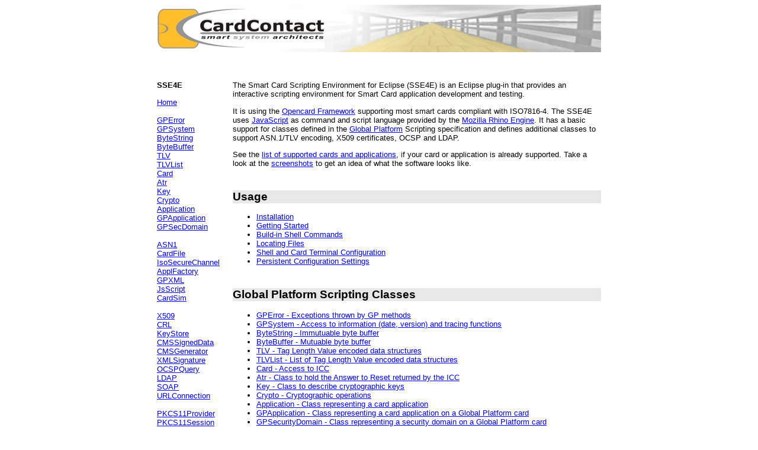

--- FILE ---
content_type: text/html
request_url: https://www.openscdp.org/sse4e/index.html
body_size: 9636
content:
<!-- #BeginTemplate "template.dwt" -->
<!doctype html public "-//W3C//DTD HTML 4.01 Transitional//EN">
<html>
<head>
<!-- #BeginEditable "TITLE" -->
<title>Smart Card Scripting Environment for Eclipse</title>
<!-- #EndEditable -->
<link rel=stylesheet type="text/css" href="style.css">
<meta name="author" content="Andreas Schwier">
</head>
<body>
<table border="0" cellpadding="0" cellspacing="0" width="750" align="center">
  <tr>
    <td height="80" colspan="5" class="pb"><div align="left"><a href="http://www.cardcontact.de"><img src="banner.jpg" width="750" height="80" border="0"></a></div></td>
  </tr>
  <tr height="20">
  </tr>
  <tr>
    <td width="130" valign="top" align="left">
    <br>
    <p><b>SSE4E</b><br></p>
    <a href="index.html">Home</a><br><br>
    <a href="gperror.html">GPError</a><br>
    <a href="gpsystem.html">GPSystem</a><br>
    <a href="bytestring.html">ByteString</a><br>
    <a href="bytebuffer.html">ByteBuffer</a><br>
    <a href="tlv.html">TLV</a><br>
    <a href="tlvlist.html">TLVList</a><br>
    <a href="card.html">Card</a><br>
    <a href="atr.html">Atr</a><br>
    <a href="key.html">Key</a><br>
    <a href="crypto.html">Crypto</a><br>
    <a href="application.html">Application</a>
    <a href="gpapplication.html">GPApplication</a>
    <a href="gpsecuritydomain.html">GPSecDomain</a><br>
    <br>
    <a href="asn1.html">ASN1</a><br>
    <a href="cardfile.html">CardFile</a><br>
    <a href="isosecurechannel.html">IsoSecureChannel</a><br>
    <a href="applicationfactory.html">ApplFactory</a><br>
    <a href="gpxml.html">GPXML</a><br>
    <a href="jsscript.html">JsScript</a><br>
    <a href="cardsimulationadapter.html">CardSim</a><br>
    <br>
    <a href="x509.html">X509</a><br>
    <a href="crl.html">CRL</a><br>
    <a href="keystore.html">KeyStore</a><br>
    <a href="cmssigneddata.html">CMSSignedData</a><br>
    <a href="cmsgenerator.html">CMSGenerator</a><br>
    <a href="xmlsignature.html">XMLSignature</a><br>
    <a href="ocspquery.html">OCSPQuery</a><br>
    <a href="ldap.html">LDAP</a><br>
    <a href="soapconnection.html">SOAP</a><br>
    <a href="urlconnection.html">URLConnection</a><br>
    <br>
    <a href="pkcs11provider.html">PKCS11Provider</a><br>
    <a href="pkcs11session.html">PKCS11Session</a><br>
    <a href="pkcs11object.html">PKCS11Object</a><br>
    <br>
    <a href="outlinenode.html">OutlineNode</a><br>
    <br>
    <a href="http://www.openscdp.org">OpenSCDP</a><br>
    </td>
    <td width="630" align="left">
    <br/>
<!-- #BeginEditable "BODY" -->
      <p>The Smart Card Scripting Environment for Eclipse (SSE4E) is an Eclipse plug-in that
         provides an interactive scripting environment for Smart Card application development and testing.</p>
      <p>It is using the <a href="http://www.opencard.org">Opencard Framework</a> supporting most smart cards
         compliant with ISO7816-4. The SSE4E uses <a href="http://developer.mozilla.org/en/docs/JavaScript">JavaScript</a>
         as command and script language provided by the <a href="http://www.mozilla.org/rhino/">Mozilla Rhino Engine</a>.
         It has a basic support for classes defined in the <a href="http://www.globalplatform.org">Global Platform</a>
         Scripting specification and defines additional classes to support ASN.1/TLV encoding, X509 certificates,
         OCSP and LDAP.</p>
      <p>See the <a href="http://www.openscdp.org/scripts/index.html">list of supported cards and applications</a>, if your card or application is already
         supported. Take a look at the <a href="http://www.openscdp.org/screenshot.html">screenshots</a> to get an
         idea of what the software looks like.</p>
      <h2>Usage</h2>
      <ul>
      <li><a href="installation.html">Installation</a></li>
      <li><a href="gettingstarted.html">Getting Started</a></li>
      <li><a href="shellcmd.html">Build-in Shell Commands</a></li>
      <li><a href="filelocation.html">Locating Files</a></li>
      <li><a href="configuration.html">Shell and Card Terminal Configuration</a></li>
      <li><a href="settings.html">Persistent Configuration Settings</a></li>
      </ul>
      <h2>Global Platform Scripting Classes</h2>
      <ul>
      <li><a href="gperror.html">GPError - Exceptions thrown by GP methods</a></li>
      <li><a href="gpsystem.html">GPSystem - Access to information (date, version) and tracing functions</a></li>
      <li><a href="bytestring.html">ByteString - Immutuable byte buffer</a></li>
      <li><a href="bytebuffer.html">ByteBuffer - Mutuable byte buffer</a></li>
      <li><a href="tlv.html">TLV - Tag Length Value encoded data structures</a></li>
      <li><a href="tlvlist.html">TLVList - List of Tag Length Value encoded data structures</a></li>
      <li><a href="card.html">Card - Access to ICC</a></li>
      <li><a href="atr.html">Atr - Class to hold the Answer to Reset returned by the ICC</a></li>
      <li><a href="key.html">Key - Class to describe cryptographic keys</a></li>
      <li><a href="crypto.html">Crypto - Cryptographic operations</a></li>
      <li><a href="application.html">Application - Class representing a card application</a></li>
      <li><a href="gpapplication.html">GPApplication - Class representing a card application on a Global Platform card</a></li>
      <li><a href="gpsecuritydomain.html">GPSecurityDomain - Class representing a security domain
                          on a Global Platform card</a></li>
      </ul>
      <h2>OpenSCDP Scripting Classes</h2>
      <ul>
      <li><a href="asn1.html">ASN1 - DER encoded ASN.1 objects</a></li>
      <li><a href="cardfile.html">CardFile - Elementary and dedicated files on ISO 7816-4 smart cards</a></li>
      <li><a href="isosecurechannel.html">IsoSecureChannel - Support for secure messaging from ISO 7816-4 and eSignK</a></li>
      <li><a href="applicationfactory.html">ApplicationFactory - Repository for Global Platform profiles</a></li>
      <li><a href="gpxml.html">GPXML - Parser for XML files, Global Platform Profiles in particular</a></li>
      <li><a href="jsscript.html">JsScript - Class for loading and running scripts</a></li>
      <li><a href="cardsimulationadapter.html">CardSimulationAdapter - Script based simulation of cards</a></li>
      <li><a href="x509.html">X509 - Certificates according to X.509 V3</a></li>
      <li><a href="crl.html">CRL - Certificates revocation lists according to X.509</a></li>
      <li><a href="keystore.html">KeyStore - Container to securely store cryptographic keys</a></li>
      <li><a href="cmssigneddata.html">CMSSignedData - Cryptographic Message Syntax Signed Data</a></li>
      <li><a href="cmsgenerator.html">CMSGenerator - Cryptographic Message Syntax Signed Data Generator</a></li>
      <li><a href="xmlsignature.html">XMLSignature - Support for XML Signature generation and verification</a></li>
      <li><a href="ocspquery.html">OCSPQuery - Query certificate status from an OCSP responder</a></li>
      <li><a href="ldap.html">LDAP - Query information from directory using LDAP</a></li>
      <li><a href="soapconnection.html">SOAPConnection - Call SOAP web services</a></li>
      <li><a href="urlconnection.html">URLConnection - Read from and write to resources identified by an URL</a></li>
      <li><a href="pkcs11provider.html">PKCS11Provider - Support for cryptographic modules with a PKCS#11 interface</a></li>
      <li><a href="pkcs11session.html">PKCS11Session - Session management and cryptographic operations</a></li>
      <li><a href="pkcs11object.html">PKCS11Object - Support for creating and accessing PKCS#11 objects</a></li>
      </ul>
      <h2>SSE4E GUI Classes</h2>
      <ul>
      <li><a href="outlinenode.html">OutlineNode - Class to build outline trees.</a></li>
      </ul>
      <p>The online documentation is for the latest beta version. The latest stable version may not
         yet contain all functions described here.</p>
      <h2>License</h2>
      <p>This program is free software; you can redistribute it and/or
         modify it under the terms of the GNU General Public License version 2
         as published by the Free Software Foundation.</p>

      <p>This program is distributed in the hope that it will be useful,
         but WITHOUT ANY WARRANTY; without even the implied warranty of
         MERCHANTABILITY or FITNESS FOR A PARTICULAR PURPOSE. See the
         <a href="gpl.txt">GNU General Public License</a> for more details.</p>

      <p>You should have received a copy of the GNU General Public License
         along with this program; if not, write to the Free Software
         Foundation, Inc., 51 Franklin Street, Fifth Floor, Boston, MA  02110-1301, USA.</p>
      <p>If you would like to include this software or parts of it in your own software and do
         not publish your code under the GPL, then you will need a commercial license from us (Dual-license).</p>
      <p>We also provide support, integration and development services for OpenSCDP, as well as
         consulting services for your smart card project. Please contact <img src="support.png" align="absmiddle"> for
         details.</p>
      <p>The raw picture for the banner on top was kindly provided by www.photocase.com.</p>
      <!-- #EndEditable -->
<br>
<p class="copyright">&copy; Copyright 2003 - 2010 <a href="http://www.cardcontact.de">CardContact</a>
Software & System Consulting, Minden, Germany</p>
    </td>
  </tr>
</table>
</body>
</html><!-- #EndTemplate -->

--- FILE ---
content_type: text/css
request_url: https://www.openscdp.org/sse4e/style.css
body_size: 1000
content:
body {
    background-color: white;
    font-family: Verdana, Arial, Helvetica, sans-serif;
    font-size: 10pt;
}

p,a,td {
    font-size: 10pt;
}

h1 {
    font-size: 16pt;
}

h2 {
    width: 100%;
    font-size: 14pt;
    margin-top: 1cm;
    background-color: #e8e8e8;
}

h3 {
    font-size: 12pt;
}

pre {
    font-size: 9pt;
    background: #f8f8f8;
    border: 1px solid #d8d8d8;
    overflow: auto;
}

p.signature {
    width: 100%;
    font-family: "Courier New", monospaced;
    font-size: 9pt;
    background: #f8f8f8;
    border: 1px solid #d8d8d8;
}

table.content {
    width: 100%;
    table-layout: fixed;
    border: 1px solid #d8d8d8;
    border-collapse: collapse;
    border-spacing: 0px;
}

table.content td {
    border: 1px solid #d8d8d8;
}


table.content th {
    border: 1px solid #d8d8d8;
    text-align: left;
}

#navigator { position:fixed; top:100px; left:0px; width:130px; height:500px; background-color:#afa; }